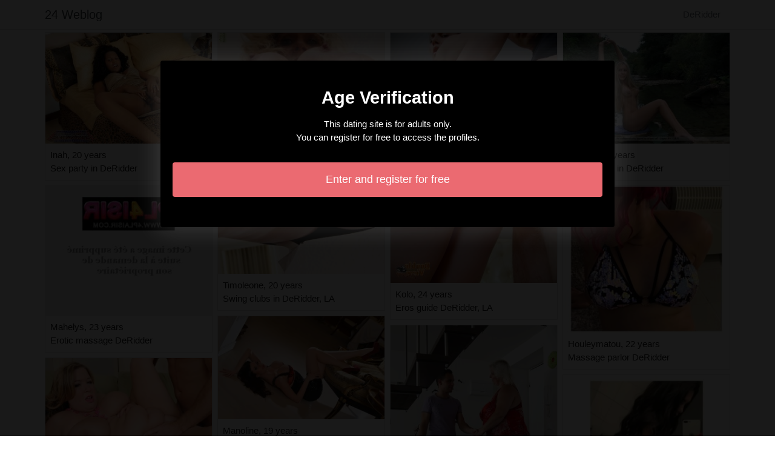

--- FILE ---
content_type: text/html; charset=UTF-8
request_url: https://www.24weblog.com/us/deridder-la/escorts
body_size: 3552
content:
<!doctype html>
<html lang="en">
  <head>
    <meta charset="utf-8">
    <meta name="viewport" content="width=device-width, initial-scale=1, shrink-to-fit=no">
    <link rel="stylesheet" href="/css/bootstrap.min.css" >
	<link rel="icon" href="/favicon.ico" />
	<title>Escorts DeRidder, LA - 24 Weblog</title>
<meta name="description" content="Escorts DeRidder, LA, Inah 20 years sex party in DeRidder, Mahelys 23 years erotic massage DeRidder, Carole-anne 30 years swinger clubs in DeRidder, LA."/>
<link rel="canonical" href="https://www.24weblog.com/us/deridder-la/escorts" />
<meta name="robots" content="noarchive">
	
	<style>
        body{color: #1e1e1e;font-size: 15px;padding-bottom: 50px;}
        img{max-width: 100%;}
        a,a:hover,a:active,a:visited{color: #1e1e1e;}
        
        nav{max-height:49px;overflow:hidden;}
        
        .card-columns{column-count: 1;column-gap: 0.5rem;}
        .card-columns .border{width: 100%}
        
        @media (min-width: 576px){
            .card-columns{column-count: 2;}
            .ileane{column-count: 2;}
            .ileane li{list-style-position: inside;line-height: 22px;}
        }
        @media (min-width: 768px){
            .card-columns{column-count: 3;}
            .ileane{column-count: 2;}
        }
        @media (min-width: 990px){
            .card-columns{column-count: 4;}
            .ileane{column-count: 3;}
        }
        @media (min-width: 1200px){
            .ileane{column-count: 4;}
        }
        
        .ileane{padding: 0;}
        .ileane li{list-style-position: inside;line-height: 32px;}
        
        #overlay {
          position: fixed;
          display: none;
          width: 100%;
          height: 100%;
          top: 0;
          left: 0;
          right: 0;
          bottom: 0;
          background-color: rgba(0,0,0,0.9);
          z-index: 2;
          padding: 20px;
        }
        
        #overlay div{
        	padding: 20px;margin: 80px auto 0 auto;max-width: 750px;background-color: #000;color: #FFF;box-shadow: 0 0 40px 5px rgba(255,255,255,.15);
        }
        
        #overlay a{
        	padding: 15px;display: block;margin: 30px auto;text-align: center;color: #fff;text-decoration: none;background-color: #eb6a71;font-size: 18px;
        }
        #overlay h3{
        	text-align:center;font-size: 1.8rem;margin: 1.5rem 0 1rem;font-weight: 700;color: #fff;
        }
        
    </style>
	
  	</head>
  	<body id="body" >
    <nav class="navbar navbar-expand-lg navbar-dark p-0 border-bottom">
    	<div class="container p-1">
    		<a class="navbar-brand text-dark" href="/">24 Weblog</a>
    				<span itemprop="address" itemscope="" itemtype="http://schema.org/PostalAddress" class="nav-link disabled">
		<span itemprop="addressLocality">DeRidder</span>
	</span>
		
		</div>
	</nav>
	
    
<div class="container" >
	<div class="row">
		<div class="col-md-12 p-1 content">
		
			 			 
			 				 	
			 				 	
		 					 		<div class="card-columns">
			<div class="d-inline-block border mb-2 position-relative" >
        	<img src="//cdn.24weblog.com/54191_300.jpg" alt="Inah escorts DeRidder" class="w-100" >
            <div class="p-2" >
            	Inah, 20 years
            	            	<br>Sex party in DeRidder
            	            </div>
        </div>
			<div class="d-inline-block border mb-2 position-relative" >
        	<img src="//cdn.24weblog.com/132867_300.jpg" alt="Mahelys swing parties DeRidder" class="w-100" >
            <div class="p-2" >
            	Mahelys, 23 years
            	            	<br>Erotic massage DeRidder
            	            </div>
        </div>
			<div class="d-inline-block border mb-2 position-relative" >
        	<img src="//cdn.24weblog.com/43555_300.jpg" alt="Carole-anne sex ads in DeRidder, LA" class="w-100" >
            <div class="p-2" >
            	Carole-anne, 30 years
            	            	<br>Swinger clubs in DeRidder, LA
            	            </div>
        </div>
			<div class="d-inline-block border mb-2 position-relative" >
        	<img src="//cdn.24weblog.com/53020_300.jpg" alt="Rokiatou erotic massage DeRidder, LA" class="w-100" >
            <div class="p-2" >
            	Rokiatou, 34 years
            	            	<br>Escorts DeRidder
            	            </div>
        </div>
			<div class="d-inline-block border mb-2 position-relative" >
        	<img src="//cdn.24weblog.com/93048_300.jpg" alt="Hadjila escorts in DeRidder" class="w-100" >
            <div class="p-2" >
            	Hadjila, 23 years
            	            	<br>Escorts in DeRidder, LA
            	            </div>
        </div>
			<div class="d-inline-block border mb-2 position-relative" >
        	<img src="//cdn.24weblog.com/140445_300.jpg" alt="Souella escorts in DeRidder" class="w-100" >
            <div class="p-2" >
            	Souella, 34 years
            	            	<br>Swing parties DeRidder
            	            </div>
        </div>
			<div class="d-inline-block border mb-2 position-relative" >
        	<img src="//cdn.24weblog.com/40846_300.jpg" alt="Nakady escorts DeRidder, LA" class="w-100" >
            <div class="p-2" >
            	Nakady, 32 years
            	            	<br>Sex ads in DeRidder, LA
            	            </div>
        </div>
			<div class="d-inline-block border mb-2 position-relative" >
        	<img src="//cdn.24weblog.com/111205_300.jpg" alt="Timoleone escorts DeRidder" class="w-100" >
            <div class="p-2" >
            	Timoleone, 20 years
            	            	<br>Swing clubs in DeRidder, LA
            	            </div>
        </div>
			<div class="d-inline-block border mb-2 position-relative" >
        	<img src="//cdn.24weblog.com/5211_300.jpg" alt="Manoline nuru massage DeRidder, LA" class="w-100" >
            <div class="p-2" >
            	Manoline, 19 years
            	            	<br>Escort girls in DeRidder
            	            </div>
        </div>
			<div class="d-inline-block border mb-2 position-relative" >
        	<img src="//cdn.24weblog.com/47107_300.jpg" alt="Katiana escorts in DeRidder" class="w-100" >
            <div class="p-2" >
            	Katiana, 20 years
            	            	<br>Swinging clubs in DeRidder
            	            </div>
        </div>
			<div class="d-inline-block border mb-2 position-relative" >
        	<img src="//cdn.24weblog.com/98877_300.jpg" alt="Anfal escorts services in DeRidder" class="w-100" >
            <div class="p-2" >
            	Anfal, 34 years
            	            	<br>Escorts DeRidder
            	            </div>
        </div>
			<div class="d-inline-block border mb-2 position-relative" >
        	<img src="//cdn.24weblog.com/79837_300.jpg" alt="Cesarina swing party in DeRidder" class="w-100" >
            <div class="p-2" >
            	Cesarina, 31 years
            	            	<br>Hookup in DeRidder, LA
            	            </div>
        </div>
			<div class="d-inline-block border mb-2 position-relative" >
        	<img src="//cdn.24weblog.com/40796_300.jpg" alt="Naouele independent escorts DeRidder" class="w-100" >
            <div class="p-2" >
            	Naouele, 32 years
            	            	<br>Escort girl DeRidder
            	            </div>
        </div>
			<div class="d-inline-block border mb-2 position-relative" >
        	<img src="//cdn.24weblog.com/10689_300.jpg" alt="Dunia sex party DeRidder" class="w-100" >
            <div class="p-2" >
            	Dunia, 24 years
            	            	<br>Sex contacts in DeRidder
            	            </div>
        </div>
			<div class="d-inline-block border mb-2 position-relative" >
        	<img src="//cdn.24weblog.com/86024_300.jpg" alt="Visitation outcall escort DeRidder" class="w-100" >
            <div class="p-2" >
            	Visitation, 28 years
            	            	<br>Escorts DeRidder
            	            </div>
        </div>
			<div class="d-inline-block border mb-2 position-relative" >
        	<img src="//cdn.24weblog.com/51697_300.jpg" alt="Kolo escorts DeRidder" class="w-100" >
            <div class="p-2" >
            	Kolo, 24 years
            	            	<br>Eros guide DeRidder, LA
            	            </div>
        </div>
			<div class="d-inline-block border mb-2 position-relative" >
        	<img src="//cdn.24weblog.com/28678_300.jpg" alt="Shahima swinger clubs in DeRidder, LA" class="w-100" >
            <div class="p-2" >
            	Shahima, 32 years
            	            	<br>Casual sex in DeRidder
            	            </div>
        </div>
			<div class="d-inline-block border mb-2 position-relative" >
        	<img src="//cdn.24weblog.com/79338_300.jpg" alt="Rhoda swinging club DeRidder, LA" class="w-100" >
            <div class="p-2" >
            	Rhoda, 22 years
            	            	<br>Eros escorts DeRidder, LA
            	            </div>
        </div>
			<div class="d-inline-block border mb-2 position-relative" >
        	<img src="//cdn.24weblog.com/21352_300.jpg" alt="Kathalyna escorts in DeRidder" class="w-100" >
            <div class="p-2" >
            	Kathalyna, 19 years
            	            	<br>Sex party in DeRidder
            	            </div>
        </div>
			<div class="d-inline-block border mb-2 position-relative" >
        	<img src="//cdn.24weblog.com/56115_300.jpg" alt="Saossane escorts DeRidder, LA" class="w-100" >
            <div class="p-2" >
            	Saossane, 18 years
            	            	<br>Tantra massage DeRidder, LA
            	            </div>
        </div>
			<div class="d-inline-block border mb-2 position-relative" >
        	<img src="//cdn.24weblog.com/41762_300.jpg" alt="My-linh escorts in DeRidder" class="w-100" >
            <div class="p-2" >
            	My-linh, 24 years
            	            	<br>Speed dating DeRidder
            	            </div>
        </div>
			<div class="d-inline-block border mb-2 position-relative" >
        	<img src="//cdn.24weblog.com/2193_300.jpg" alt="Brithney escorts DeRidder, LA" class="w-100" >
            <div class="p-2" >
            	Brithney, 21 years
            	            	<br>Escorts DeRidder
            	            </div>
        </div>
			<div class="d-inline-block border mb-2 position-relative" >
        	<img src="//cdn.24weblog.com/36385_300.jpg" alt="Rokiya escorts DeRidder" class="w-100" >
            <div class="p-2" >
            	Rokiya, 21 years
            	            	<br>Swing party in DeRidder
            	            </div>
        </div>
			<div class="d-inline-block border mb-2 position-relative" >
        	<img src="//cdn.24weblog.com/37425_300.jpg" alt="Houleymatou nuru massage DeRidder" class="w-100" >
            <div class="p-2" >
            	Houleymatou, 22 years
            	            	<br>Massage parlor DeRidder
            	            </div>
        </div>
			<div class="d-inline-block border mb-2 position-relative" >
        	<img src="//cdn.24weblog.com/23798_300.jpg" alt="Mira escorts DeRidder" class="w-100" >
            <div class="p-2" >
            	Mira, 31 years
            	            	<br>Eros escorts DeRidder, LA
            	            </div>
        </div>
			<div class="d-inline-block border mb-2 position-relative" >
        	<img src="//cdn.24weblog.com/55947_300.jpg" alt="Firdes escorts in DeRidder" class="w-100" >
            <div class="p-2" >
            	Firdes, 33 years
            	            	<br>Swinging club in DeRidder
            	            </div>
        </div>
			<div class="d-inline-block border mb-2 position-relative" >
        	<img src="//cdn.24weblog.com/46818_300.jpg" alt="Valerine escorts in DeRidder, LA" class="w-100" >
            <div class="p-2" >
            	Valerine, 20 years
            	            	<br>Escorts DeRidder
            	            </div>
        </div>
			<div class="d-inline-block border mb-2 position-relative" >
        	<img src="//cdn.24weblog.com/55942_300.jpg" alt="Jozette escorts in DeRidder" class="w-100" >
            <div class="p-2" >
            	Jozette, 33 years
            	            	<br>Swing parties in DeRidder
            	            </div>
        </div>
			<div class="d-inline-block border mb-2 position-relative" >
        	<img src="//cdn.24weblog.com/16152_300.jpg" alt="Ilhana escorts DeRidder, LA" class="w-100" >
            <div class="p-2" >
            	Ilhana, 32 years
            	            	<br>Incall escort in DeRidder, LA
            	            </div>
        </div>
			<div class="d-inline-block border mb-2 position-relative" >
        	<img src="//cdn.24weblog.com/67668_300.jpg" alt="Ami incall escorts DeRidder" class="w-100" >
            <div class="p-2" >
            	Ami, 33 years
            	            	<br>Massage parlor DeRidder, LA
            	            </div>
        </div>
			<div class="d-inline-block border mb-2 position-relative" >
        	<img src="//cdn.24weblog.com/32302_300.jpg" alt="Yellana sex parties in DeRidder, LA" class="w-100" >
            <div class="p-2" >
            	Yellana, 31 years
            	            	<br>Live escort DeRidder
            	            </div>
        </div>
	</div>								
			 			 
			 	        			<h1>DeRidder escorts</h1>
			 				 	
			 				 	
		 						
			 			 
			 				 	
			 				 	
		 						
			 			 
			 				 	
			 				 	
		 						
			 			 
			 				 	
			 				 	
		 						
			 			 
			 				 	
			 				 	
		 						
			 			 
			 				 	
			 				 	
		 						
			 			 
			 				 	
			 				 	
		 						
			 			 
			 				 	
			 				 	
		 						
			 			 
			 				 	
			 				 	
		 						
			 			 
			 				 	
			 				 	
		 						
			 			 
			 				 	
			 				 	
		 						
			 			 
			 				 	
			 				 	
		 						
			 			 
			 				 	
			 				 	
		 						
			 			 
			 				 	
			 				 	
		 						
			 			 
			 				 	
			 				 	
		 						
			 			 
			 				 	
			 				 	
		 						
			 			 
			 				 	
			 				 	
		 						
			 			 
			 				 	
			 				 	
		 						
			 			 
			 				 	
			 				 	
		 						
			 			 
			 				 	
			 				 	
		 						
			 			 
			 				 	
			 				 	
		 						
			 			 
			 				 	
			 				 	
		 						
			 			 
			 				 	
			 				 	
		 						
			 			 
			 				 	
			 				 	
		 						
			 			 
			 				 	
			 				 	
		 						
			 			 
			 				 	
			 				 	
		 						
			 			 
			 				 	
			 				 	
		 						
			 			 
			 				 	
			 				 	
		 						
			 			 
			 				 	
			 				 	
		 						
			 			 
			 				 	
			 				 	
		 						
			 			 
			 				 	
			 				 	
		 						
			 			 
			 				 	
			 				 	
		 						
			 			 
			 				 	
			 				 	
		 						
			 			 
			 				 	
			 				 	
		 						
			 			 
			 				 	
			 				 	
		 						
			 			 
			 				 	
			 				 	
		 						
			 			 
			 				 	
			 				 	
		 						
			 			 
			 				 	
			 				 	
		 						
			 			 
			 				 	
			 				 	
		 						
			 			 
			 				 	
			 				 	
		 						
			 			 
			 				 	
			 				 	
		 						
			 			 
			 				 	
			 				 	
		 						
			 			 
			 				 	
			 				 	
		 						
			 			 
			 				 	
			 				 	
		 						
			 			 
			 				 	
			 				 	
		 						
			 			 
			 				 	
			 				 	
		 						
			 			 
			 				 	
			 				 	
		 						
			 			 
			 				 	
			 				 	
		 						
			 			 
			 				 	
			 				 	
		 						
			 			 
			 				 	
			 				 	
		 						
			 			 
			 				 	
			 				 	
		 						
			 			 
			 				 	
			 				 	
		 						
			 			 
			 				 	
			 				 	
		 						
			 			 
			 				 	
			 				 	
		 						
			 			 
			 				 	
			 				 	
		 						
			 			 
			 				 	
			 				 	
		 						
			 			 
			 				 	
			 				 	
		 						
			 			 
			 				 	
			 				 	
		 						
			 			 
			 				 	
			 				 	
		 						
			 			 
			 				 	
			 				 	
		 						
			 			 
			 				 	
			 				 	
		 						
			 			 
			 				 	
			 				 	
		 						
			 			 
			 				 	
			 				 	
		 						
			 			 
			 				 	
			 				 	
		 						
			 			 
			 				 	
			 				 	
		 						
			 			 
			 				 	
			 				 	
		 						
			 			 
			 				 	
			 				 	
		 						
			 			 
			 				 	
			 				 	
		 						
			 			 
			 				 	
			 				 	
		 						
			 			 
			 				 	
			 				 	
		 						
			 			 
			 				 	
			 				 	
		 						
			 			 
			 				 	
			 				 	
		 						
			 			 
			 				 	
			 				 	
		 						
			 			 
			 				 	
			 				 	
		 						
			 			 
			 				 	
			 				 	
		 						
			 			 
			 				 	
			 				 	
		 						
			 			 
			 				 	
			 				 	
		 						
			 			 
			 				 	
			 				 	
		 						
			 			 
			 				 	
			 				 	
		 						
			 			 
			 		 		<ul class="ileane" >
		 					 			<li>DeRidder (LA): sexy escorts.</li>
		 					 			<li>DeRidder (LA): latina escorts.</li>
		 					 			<li>DeRidder (LA): live escorts.</li>
		 					 			<li>DeRidder (LA): porn star escorts.</li>
		 					 			<li>DeRidder (LA): prostitutes.</li>
		 					 			<li>DeRidder (LA): pegging escorts.</li>
		 					 			<li>DeRidder (LA): erotic escorts.</li>
		 					 			<li>DeRidder (LA): massage escorts.</li>
		 					 			<li>DeRidder (LA): cheap escorts.</li>
		 					 			<li>DeRidder (LA): busty escorts.</li>
		 					 			<li>DeRidder (LA): best escorts.</li>
		 					 			<li>DeRidder (LA): latex escorts.</li>
		 					 			<li>DeRidder (LA): eros escorts.</li>
		 					 			<li>DeRidder (LA): swing party.</li>
		 					 			<li>DeRidder (LA): midget escorts.</li>
		 					 			<li>DeRidder (LA): outcall escorts.</li>
		 					 			<li>DeRidder (LA): pantyhose escorts.</li>
		 					 			<li>DeRidder (LA): lady escorts.</li>
		 					 			<li>DeRidder (LA): speed dating.</li>
		 					 			<li>DeRidder (LA): ladyboy escorts.</li>
		 					 			<li>DeRidder (LA): chubby escorts.</li>
		 					 			<li>DeRidder (LA): transsexual escorts.</li>
		 					 			<li>DeRidder (LA): swing club.</li>
		 					 			<li>DeRidder (LA): vip escorts.</li>
		 					 			<li>DeRidder (LA): hot escorts.</li>
		 						 	</ul>
			 			 
			              	<div class="embed-responsive embed-responsive-16by9 mb-4">
                	<object class="embed-responsive-item" data="https://maps.google.com/maps?f=q&source=s_q&hl=en&geocode=&q=DeRidder+LA+United States&aq=&ie=UTF8&hq=&t=m&output=embed" frameborder="0"  scrolling="no" ></object>
            	</div>
						
                        <ul class="ileane" >
            	            		            		<li><a href="https://www.24weblog.com/us/terre-haute-in/escorts">Terre Haute (IN): escorts</a></li>
            		            	            		            		<li><a href="https://www.24weblog.com/us/vermillion-sd/escorts">Vermillion (SD): escorts</a></li>
            		            	            		            		<li><a href="https://www.24weblog.com/us/lumberton-tx/escorts">Lumberton (TX): escorts</a></li>
            		            	            		            		<li><a href="https://www.24weblog.com/us/naples-fl/escorts">Naples (FL): escorts</a></li>
            		            	            		            		<li><a href="https://www.24weblog.com/us/willmar-mn/escorts">Willmar (MN): escorts</a></li>
            		            	            		            		<li><a href="https://www.24weblog.com/us/mchenry-il/escorts">McHenry (IL): escorts</a></li>
            		            	            		            		<li><a href="https://www.24weblog.com/us/kaukauna-wi/escorts">Kaukauna (WI): escorts</a></li>
            		            	            		            		<li><a href="https://www.24weblog.com/us/buford-ga/escorts">Buford (GA): escorts</a></li>
            		            	            		            		<li><a href="https://www.24weblog.com/us/pico-rivera-ca/escorts">Pico Rivera (CA): escorts</a></li>
            		            	            		            		<li><a href="https://www.24weblog.com/us/montgomeryville-pa/escorts">Montgomeryville (PA): escorts</a></li>
            		            	            		            		<li><a href="https://www.24weblog.com/us/calabasas-ca/escorts">Calabasas (CA): escorts</a></li>
            		            	            		            		<li><a href="https://www.24weblog.com/us/rapid-city-sd/escorts">Rapid City (SD): escorts</a></li>
            		            	            		            		<li><a href="https://www.24weblog.com/us/sharon-pa/escorts">Sharon (PA): escorts</a></li>
            		            	            		            		<li><a href="https://www.24weblog.com/us/stephenville-tx/escorts">Stephenville (TX): escorts</a></li>
            		            	            		            		<li><a href="https://www.24weblog.com/us/glenmont-md/escorts">Glenmont (MD): escorts</a></li>
            		            	            		            		<li><a href="https://www.24weblog.com/us/hurricane-ut/escorts">Hurricane (UT): escorts</a></li>
            		            	            		            		<li><a href="https://www.24weblog.com/us/columbus-oh/escorts">Columbus (OH): escorts</a></li>
            		            	            		            		<li><a href="https://www.24weblog.com/us/rutland-vt/escorts">Rutland (VT): escorts</a></li>
            		            	            		            		<li><a href="https://www.24weblog.com/us/reidsville-nc/escorts">Reidsville (NC): escorts</a></li>
            		            	            		            		<li><a href="https://www.24weblog.com/us/wahiawa-hi/escorts">Wahiawa (HI): escorts</a></li>
            		            	            		            		<li><a href="https://www.24weblog.com/us/wood-river-il/escorts">Wood River (IL): escorts</a></li>
            		            	            		            		<li><a href="https://www.24weblog.com/us/franklin-lakes-nj/escorts">Franklin Lakes (NJ): escorts</a></li>
            		            	            		            		<li><a href="https://www.24weblog.com/us/brooklyn-park-mn/escorts">Brooklyn Park (MN): escorts</a></li>
            		            	            		            		<li><a href="https://www.24weblog.com/us/south-plainfield-nj/escorts">South Plainfield (NJ): escorts</a></li>
            		            	            		            		<li><a href="https://www.24weblog.com/us/eagle-id/escorts">Eagle (ID): escorts</a></li>
            		            	            </ul>
            			
        </div>
	</div>
</div>

    
    <footer>
      <div class="container">
        <p class="text-center" >
          <a href="https://www.24weblog.com/sitemap">Sitemap</a>
        </p>
      </div>
    </footer>
    
    <div id="overlay" ></div>
    
    <script src="/js/jquery-3.5.1.min.js" ></script>
    <script type="text/javascript">
		
        function showOverlay()
        {
        	$("#overlay").empty();
        	$.ajax({
        		url : '/us/overlay',
        		type : 'POST',
        		dataType : 'html',
        		success : function(html) {
        			$("#overlay").html(html);
        			$("#overlay").show();
        			$("body").css('overflow', 'hidden');
        		}
        	});
        }

                    $( document ).ready(function() {
            	showOverlay();
            });
        
        function addVisitor()
        {
        	$.post( "/us/add-visitor" );
        }

        $( document ).ready(function() {
        	addVisitor();
        });
    </script>
    
        <script defer src="https://static.cloudflareinsights.com/beacon.min.js/vcd15cbe7772f49c399c6a5babf22c1241717689176015" integrity="sha512-ZpsOmlRQV6y907TI0dKBHq9Md29nnaEIPlkf84rnaERnq6zvWvPUqr2ft8M1aS28oN72PdrCzSjY4U6VaAw1EQ==" data-cf-beacon='{"version":"2024.11.0","token":"746a768ddfd3425783710ff5c9e5dad7","r":1,"server_timing":{"name":{"cfCacheStatus":true,"cfEdge":true,"cfExtPri":true,"cfL4":true,"cfOrigin":true,"cfSpeedBrain":true},"location_startswith":null}}' crossorigin="anonymous"></script>
</body>
</html>

--- FILE ---
content_type: text/html; charset=UTF-8
request_url: https://www.24weblog.com/us/overlay
body_size: -135
content:
<div class="rounded text-center" >
	<h3>Age Verification</h3>
	<p>This dating site is for adults only.<br>You can register for free to access the profiles.</p>
	<a href="https://www.24weblog.com/us/register" class="rounded" rel="nofollow" >Enter and register for free</a>
</div>